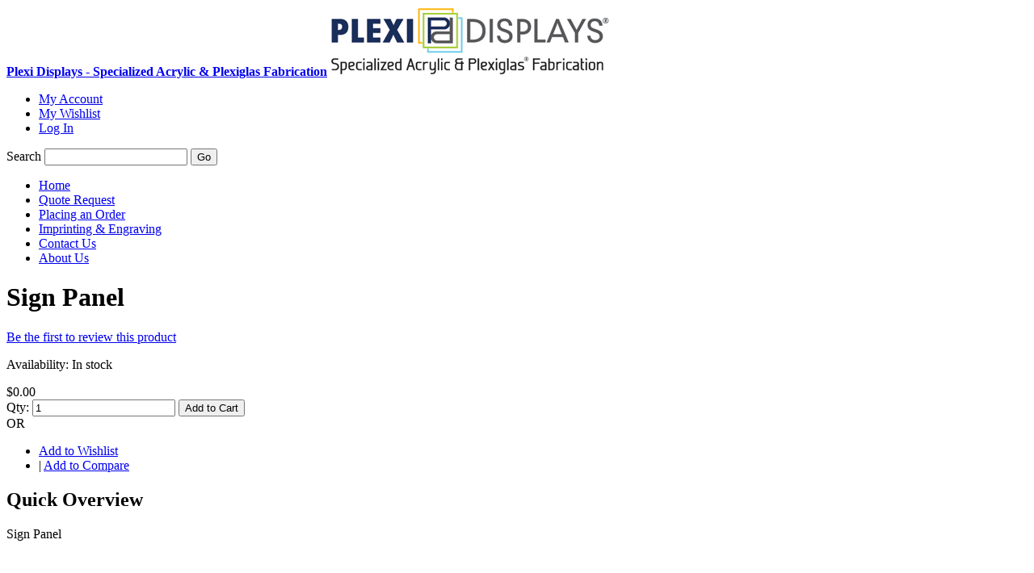

--- FILE ---
content_type: text/html; charset=UTF-8
request_url: https://plexidisplays.com/sign-panel.html
body_size: 4734
content:
<!DOCTYPE html PUBLIC "-//W3C//DTD XHTML 1.0 Strict//EN" "http://www.w3.org/TR/xhtml1/DTD/xhtml1-strict.dtd">
<html xmlns="http://www.w3.org/1999/xhtml" xml:lang="en" lang="en">
<head>
<meta http-equiv="Content-Type" content="text/html; charset=utf-8" />
<title>Sign Panel</title>
<meta name="description" content="Sign Panel" />
<meta name="keywords" content="Acrylic, Plexiglas, Awards, Displays, Custom, Printing, Engraving" />
<meta name="robots" content="INDEX,FOLLOW" />
<link rel="icon" href="https://plexidisplays.com/skin/frontend/default/plexi/favicon.ico" type="image/x-icon" />
<link rel="shortcut icon" href="https://plexidisplays.com/skin/frontend/default/plexi/favicon.ico" type="image/x-icon" />
<meta name="viewport" content="width=device-width, initial-scale=1">
<!--[if lt IE 7]>
<script type="text/javascript">
//<![CDATA[
    var BLANK_URL = 'https://plexidisplays.com/js/blank.html';
    var BLANK_IMG = 'https://plexidisplays.com/js/spacer.gif';
//]]>
</script>
<![endif]-->
<link rel="stylesheet" type="text/css" href="https://plexidisplays.com/js/calendar/calendar-win2k-1.css" />
<link rel="stylesheet" type="text/css" href="https://plexidisplays.com/skin/frontend/default/plexi/css/styles.css" media="all" />
<link rel="stylesheet" type="text/css" href="https://plexidisplays.com/skin/frontend/default/plexi/css/widgets.css" media="all" />
<link rel="stylesheet" type="text/css" href="https://plexidisplays.com/skin/frontend/default/plexi/css/print.css" media="print" />
<script type="text/javascript" src="https://plexidisplays.com/js/prototype/prototype.js"></script>
<script type="text/javascript" src="https://plexidisplays.com/js/lib/ccard.js"></script>
<script type="text/javascript" src="https://plexidisplays.com/js/lib/carousel-min.js"></script>
<script type="text/javascript" src="https://plexidisplays.com/js/prototype/validation.js"></script>
<script type="text/javascript" src="https://plexidisplays.com/js/scriptaculous/builder.js"></script>
<script type="text/javascript" src="https://plexidisplays.com/js/scriptaculous/effects.js"></script>
<script type="text/javascript" src="https://plexidisplays.com/js/scriptaculous/dragdrop.js"></script>
<script type="text/javascript" src="https://plexidisplays.com/js/scriptaculous/controls.js"></script>
<script type="text/javascript" src="https://plexidisplays.com/js/scriptaculous/slider.js"></script>
<script type="text/javascript" src="https://plexidisplays.com/js/varien/js.js"></script>
<script type="text/javascript" src="https://plexidisplays.com/js/varien/form.js"></script>
<script type="text/javascript" src="https://plexidisplays.com/js/varien/menu.js"></script>
<script type="text/javascript" src="https://plexidisplays.com/js/mage/translate.js"></script>
<script type="text/javascript" src="https://plexidisplays.com/js/mage/cookies.js"></script>
<script type="text/javascript" src="https://plexidisplays.com/js/varien/product.js"></script>
<script type="text/javascript" src="https://plexidisplays.com/js/varien/configurable.js"></script>
<script type="text/javascript" src="https://plexidisplays.com/js/calendar/calendar.js"></script>
<script type="text/javascript" src="https://plexidisplays.com/js/calendar/calendar-setup.js"></script>
<link rel="canonical" href="https://plexidisplays.com/sign-panel.html" />
<!--[if lt IE 8]>
<link rel="stylesheet" type="text/css" href="https://plexidisplays.com/skin/frontend/default/plexi/css/styles-ie.css" media="all" />
<![endif]-->
<!--[if lt IE 7]>
<script type="text/javascript" src="https://plexidisplays.com/js/lib/ds-sleight.js"></script>
<script type="text/javascript" src="https://plexidisplays.com/skin/frontend/base/default/js/ie6.js"></script>
<![endif]-->

<script type="text/javascript">
//<![CDATA[
optionalZipCountries = [];
//]]>
</script>
    <meta property="og:url" content="https://plexidisplays.com/sign-panel.html" />
    <meta property="og:type" content="product" />
    <meta property="og:title" content="Sign Panel" />
    <meta property="og:description" content="Sign Panel" />
            <meta property="og:image" content="https://plexidisplays.com/media/catalog/product/l/u/luxmosignrevised_1_1.jpg" />
    <script type="text/javascript">//<![CDATA[
        var Translator = new Translate([]);
        //]]></script><!--0ea22a0ac29abfc69d8cec5c0d205bef--></head>
<body class=" catalog-product-view catalog-product-view product-sign-panel">
<div class="shadow">
<div class="wrapper">
        <noscript>
        <div class="global-site-notice noscript">
            <div class="notice-inner">
                <p>
                    <strong>JavaScript seems to be disabled in your browser.</strong><br />
                    You must have JavaScript enabled in your browser to utilize the functionality of this website.                </p>
            </div>
        </div>
    </noscript>
    <div class="page">
        <div class="header-container">
    <div class="header">
                <a href="https://plexidisplays.com/" title="Plexi Displays - Specialized Acrylic & Plexiglas Fabrication" class="logo"><strong>Plexi Displays - Specialized Acrylic & Plexiglas Fabrication</strong><img src="https://plexidisplays.com/skin/frontend/default/plexi/images/plexi-logo.gif" alt="Plexi Displays - Specialized Acrylic & Plexiglas Fabrication" /></a>
            <div class="quick-access">
        <ul class="links">
                        <li class="first" ><a href="https://plexidisplays.com/customer/account/" title="My Account" >My Account</a></li>
                                <li ><a href="https://plexidisplays.com/wishlist/" title="My Wishlist" >My Wishlist</a></li>
                                <li class=" last" ><a href="https://plexidisplays.com/customer/account/login/" title="Log In" >Log In</a></li>
            </ul>
	<p><form id="search_mini_form" action="https://plexidisplays.com/catalogsearch/result/" method="get">
    <div class="form-search">
        <label for="search">Search</label>
        <input id="search" type="text" name="q" value="" class="input-text" />
        <button type="submit" title="Go" class="button"><span><span>Go</span></span></button>
        <div id="search_autocomplete" class="search-autocomplete"></div>
        <script type="text/javascript">
        //<![CDATA[
            var searchForm = new Varien.searchForm('search_mini_form', 'search', 'Search entire store...');
            searchForm.initAutocomplete('https://plexidisplays.com/catalogsearch/ajax/suggest/', 'search_autocomplete');
        //]]>
        </script>
    </div>
</form>
</p>
    </div>
	<div class="clear"></div>    </div>
        	<div class="nav">
		<ul id="nav">
			<li class="level0 nav-https:--plexidisplays.com first">
<a href="https://plexidisplays.com"><span>Home</span></a>
</li>
<li class="level0 nav-https:--plexidisplays.com-quote-request">
<a href="https://plexidisplays.com/quote-request"><span>Quote Request</span></a>
</li>
<li class="level0 nav-https:--plexidisplays.com-order-form">
<a href="https://plexidisplays.com/order-form"><span>Placing an Order</span></a>
</li>
<li class="level0 nav-https:--plexidisplays.com-imprinting-and-engraving">
<a href="https://plexidisplays.com/imprinting-and-engraving"><span>Imprinting &amp; Engraving</span></a>
</li>
<li class="level0 nav-https:--plexidisplays.com-contacts-">
<a href="https://plexidisplays.com/contacts/"><span>Contact Us</span></a>
</li>
<li class="level0 nav-https:--plexidisplays.com-about-us last">
<a href="https://plexidisplays.com/about-us"><span>About Us</span></a>
</li>
		</ul>
	</div>

    </div>
        <div class="main-container col2-left-layout">
            <div class="main">
                                <div class="col-main">
                                        <script type="text/javascript">
    var optionsPrice = new Product.OptionsPrice([]);
</script>
<div id="messages_product_view"></div>
<div class="product-view">
    <div class="product-essential">
    <form action="https://plexidisplays.com/checkout/cart/add/uenc/aHR0cHM6Ly9wbGV4aWRpc3BsYXlzLmNvbS9zaWduLXBhbmVsLmh0bWw_X19fU0lEPVU,/product/955/form_key/4lq4PYF0RdMtJ7OK/" method="post" id="product_addtocart_form">
        <div class="no-display">
            <input type="hidden" name="product" value="955" />
            <input type="hidden" name="related_product" id="related-products-field" value="" />
        </div>

        <div class="product-shop">
            <div class="product-name">
                <h1>Sign Panel</h1>
            </div>

            
                <p class="no-rating"><a href="https://plexidisplays.com/review/product/list/id/955/#review-form">Be the first to review this product</a></p>
                        
            <p class="availability in-stock">Availability: <span>In stock</span></p>
    

                        
    <div class="price-box">
                                                                <span class="regular-price" id="product-price-955">
                                            <span class="price">$0.00</span>                                    </span>
                        
        </div>

            
            
                            <div class="add-to-box">
                                                <div class="add-to-cart">
                <label for="qty">Qty:</label>
        <input type="text" name="qty" id="qty" maxlength="12" value="1" title="Qty" class="input-text qty" />
                <button type="button" title="Add to Cart" id="product-addtocart-button" class="button btn-cart" onclick="productAddToCartForm.submit(this)"><span><span>Add to Cart</span></span></button>
            </div>
                                                    <span class="or">OR</span>
                                                                

<ul class="add-to-links">
    <li><a href="https://plexidisplays.com/wishlist/index/add/product/955/form_key/4lq4PYF0RdMtJ7OK/" onclick="productAddToCartForm.submitLight(this, this.href); return false;" class="link-wishlist">Add to Wishlist</a></li>
    <li><span class="separator">|</span> <a href="https://plexidisplays.com/catalog/product_compare/add/product/955/uenc/aHR0cHM6Ly9wbGV4aWRpc3BsYXlzLmNvbS9zaWduLXBhbmVsLmh0bWw,/form_key/4lq4PYF0RdMtJ7OK/" class="link-compare">Add to Compare</a></li>
</ul>
                </div>
                        
                            <div class="short-description">
                    <h2>Quick Overview</h2>
                    <div class="std">Sign Panel</div>
                </div>
            
                        
        </div>

        <div class="product-img-box">
            <p class="product-image product-image-zoom">
    <img id="image" src="https://plexidisplays.com/media/catalog/product/cache/1/image/9df78eab33525d08d6e5fb8d27136e95/l/u/luxmosignrevised_1_1.jpg" alt="Sign Panel" title="Sign Panel" /></p>
<p class="zoom-notice" id="track_hint">Double click on above image to view full picture</p>
<div class="zoom">
    <img id="zoom_out" src="https://plexidisplays.com/skin/frontend/default/plexi/images/slider_btn_zoom_out.gif" alt="Zoom Out" title="Zoom Out" class="btn-zoom-out" />
    <div id="track">
        <div id="handle"></div>
    </div>
    <img id="zoom_in" src="https://plexidisplays.com/skin/frontend/default/plexi/images/slider_btn_zoom_in.gif" alt="Zoom In" title="Zoom In" class="btn-zoom-in" />
</div>
<script type="text/javascript">
//<![CDATA[
    Event.observe(window, 'load', function() {
        product_zoom = new Product.Zoom('image', 'track', 'handle', 'zoom_in', 'zoom_out', 'track_hint');
    });
//]]>
</script>
<div class="more-views">
    <h2>More Views</h2>
    <ul>
            <li>
            <a href="#" onclick="popWin('https://plexidisplays.com/catalog/product/gallery/id/955/image/1115/', 'gallery', 'width=300,height=300,left=0,top=0,location=no,status=yes,scrollbars=yes,resizable=yes'); return false;" title=""><img src="https://plexidisplays.com/media/catalog/product/cache/1/thumbnail/66x/9df78eab33525d08d6e5fb8d27136e95/l/u/luxmosignrevised_1_1.jpg" width="66" height="66" alt="" /></a>
        </li>
            <li>
            <a href="#" onclick="popWin('https://plexidisplays.com/catalog/product/gallery/id/955/image/1095/', 'gallery', 'width=300,height=300,left=0,top=0,location=no,status=yes,scrollbars=yes,resizable=yes'); return false;" title=""><img src="https://plexidisplays.com/media/catalog/product/cache/1/thumbnail/66x/9df78eab33525d08d6e5fb8d27136e95/g/a/galaxy_theatres_panel_1.jpg" width="66" height="66" alt="" /></a>
        </li>
            <li>
            <a href="#" onclick="popWin('https://plexidisplays.com/catalog/product/gallery/id/955/image/1114/', 'gallery', 'width=300,height=300,left=0,top=0,location=no,status=yes,scrollbars=yes,resizable=yes'); return false;" title=""><img src="https://plexidisplays.com/media/catalog/product/cache/1/thumbnail/66x/9df78eab33525d08d6e5fb8d27136e95/p/d/pd_image_021.jpg" width="66" height="66" alt="" /></a>
        </li>
        </ul>
</div>
        </div>

        <div class="clearer"></div>
            </form>
    <script type="text/javascript">
    //<![CDATA[
        var productAddToCartForm = new VarienForm('product_addtocart_form');
        productAddToCartForm.submit = function(button, url) {
            if (this.validator.validate()) {
                var form = this.form;
                var oldUrl = form.action;

                if (url) {
                   form.action = url;
                }
                var e = null;
                try {
                    this.form.submit();
                } catch (e) {
                }
                this.form.action = oldUrl;
                if (e) {
                    throw e;
                }

                if (button && button != 'undefined') {
                    button.disabled = true;
                }
            }
        }.bind(productAddToCartForm);

        productAddToCartForm.submitLight = function(button, url){
            if(this.validator) {
                var nv = Validation.methods;
                delete Validation.methods['required-entry'];
                delete Validation.methods['validate-one-required'];
                delete Validation.methods['validate-one-required-by-name'];
                if (this.validator.validate()) {
                    if (url) {
                        this.form.action = url;
                    }
                    this.form.submit();
                }
                Object.extend(Validation.methods, nv);
            }
        }.bind(productAddToCartForm);
    //]]>
    </script>
    </div>

    <div class="product-collateral">
        <ul class="product-tabs">
                        <li id="product_tabs_description" class=" active first"><a href="#">Product Description</a></li>
                                                </ul>
            <div class="product-tabs-content" id="product_tabs_description_contents">    <h2>Details</h2>
    <div class="std">
        Sign Panel    </div>
</div>
                <script type="text/javascript">
//<![CDATA[
Varien.Tabs = Class.create();
Varien.Tabs.prototype = {
  initialize: function(selector) {
    var self=this;
    $$(selector+' a').each(this.initTab.bind(this));
  },

  initTab: function(el) {
      el.href = 'javascript:void(0)';
      if ($(el.parentNode).hasClassName('active')) {
        this.showContent(el);
      }
      el.observe('click', this.showContent.bind(this, el));
  },

  showContent: function(a) {
    var li = $(a.parentNode), ul = $(li.parentNode);
    ul.select('li', 'ol').each(function(el){
      var contents = $(el.id+'_contents');
      if (el==li) {
        el.addClassName('active');
        contents.show();
      } else {
        el.removeClassName('active');
        contents.hide();
      }
    });
  }
}
new Varien.Tabs('.product-tabs');
//]]>
</script>
            </div>
</div>

<script type="text/javascript">
    var lifetime = 3600;
    var expireAt = Mage.Cookies.expires;
    if (lifetime > 0) {
        expireAt = new Date();
        expireAt.setTime(expireAt.getTime() + lifetime * 1000);
    }
    Mage.Cookies.set('external_no_cache', 1, expireAt);
</script>
                </div>
                <div class="col-left sidebar">
			

<div class="block">
<h2>Categories</h2>
<ul id="nav_category" class="nav_category">
			<li class="level0 nav-1">
<a href="https://plexidisplays.com/blocks.html">
<span>Acrylic Block</span>
</a>
</li>			<li class="level0 nav-2">
<a href="https://plexidisplays.com/3-d.html">
<span>Architectural Signs &amp; 3-D Logos</span>
</a>
</li>			<li class="level0 nav-3">
<a href="https://plexidisplays.com/accessories.html">
<span>Accessories</span>
</a>
</li>			<li class="level0 nav-4">
<a href="https://plexidisplays.com/awards.html">
<span>Awards &amp; Bases</span>
</a>
</li>			<li class="level0 nav-5">
<a href="https://plexidisplays.com/ballot-boxes.html">
<span>Ballot Boxes</span>
</a>
</li>			<li class="level0 nav-6">
<a href="https://plexidisplays.com/countertop-displays.html">
<span>Countertop Displays</span>
</a>
</li>			<li class="level0 nav-7">
<a href="https://plexidisplays.com/custom-acrylic-fabrication.html">
<span>Custom Acrylic Fabrication</span>
</a>
</li>			<li class="level0 nav-8">
<a href="https://plexidisplays.com/display-cases-bins.html">
<span>Display Cases &amp; Bins</span>
</a>
</li>			<li class="level0 nav-9">
<a href="https://plexidisplays.com/easels-signs.html">
<span>Easels &amp; Signs</span>
</a>
</li>			<li class="level0 nav-10">
<a href="https://plexidisplays.com/everything-else.html">
<span>Everything Else</span>
</a>
</li>			<li class="level0 nav-11">
<a href="https://plexidisplays.com/food-bulk-dispensers.html">
<span>Food &amp; Bulk Dispensers</span>
</a>
</li>			<li class="level0 nav-12">
<a href="https://plexidisplays.com/furniture.html">
<span>Furniture </span>
</a>
</li>			<li class="level0 nav-13">
<a href="https://plexidisplays.com/imprinting-engraving.html">
<span>Imprinting &amp; Engraving</span>
</a>
</li>			<li class="level0 nav-14">
<a href="https://plexidisplays.com/jewelry-displays.html">
<span>Jewelry Displays</span>
</a>
</li>			<li class="level0 nav-15">
<a href="https://plexidisplays.com/lighted-bases.html">
<span>Lighted Bases</span>
</a>
</li>			<li class="level0 nav-16">
<a href="https://plexidisplays.com/literature-holders.html">
<span>Literature Holders</span>
</a>
</li>			<li class="level0 nav-17">
<a href="https://plexidisplays.com/plaques-u-folds.html">
<span>Certificates &amp; U-Folds</span>
</a>
</li>			<li class="level0 nav-18">
<a href="https://plexidisplays.com/podium-pedestals.html">
<span>Podium &amp; Pedestals</span>
</a>
</li>			<li class="level0 nav-19">
<a href="https://plexidisplays.com/risers.html">
<span>Risers</span>
</a>
</li>			<li class="level0 nav-20">
<a href="https://plexidisplays.com/slat-wall-displays.html">
<span>Slat Wall Displays</span>
</a>
</li>			<li class="level0 nav-21">
<a href="https://plexidisplays.com/sport-cases.html">
<span>Sport Cases</span>
</a>
</li>	</ul>
</div>
<div class="block">
	<ul id="nav_category" class="nav_category">
	<li><a href="/Plexi_Displays_Catalog.pdf">Download Full Catalog PDF</a></li>
	</ul>
</div>
 
		</div>
            </div>
        </div><div class="clear"></div>
        <div class="footer-container">
    <div class="footer">
                <div class="f-right">
		<address>&copy; 2011-2013 Plexi Displays. All Rights Reserved. JS.</address>
            <!--<img src="https://plexidisplays.com/skin/frontend/default/plexi/images/media/footer_callout.png" class="footer-callout" alt="" />
            -->
        </div>
        <div class="f-left">
            <ul>
<li><a href="/about-us">About Us</a></li>
</ul>            <ul class="links">
                        <li class="first" ><a href="https://plexidisplays.com/catalog/seo_sitemap/category/" title="Site Map" >Site Map</a></li>
                                <li ><a href="https://plexidisplays.com/catalogsearch/term/popular/" title="Search Terms" >Search Terms</a></li>
                                <li ><a href="https://plexidisplays.com/catalogsearch/advanced/" title="Advanced Search" >Advanced Search</a></li>
                                <li class=" last" ><a href="https://plexidisplays.com/contacts/" title="Contact Us" >Contact Us</a></li>
            </ul>
            <!--<form action="https://plexidisplays.com/newsletter/subscriber/new/" method="post" id="newsletter-validate-detail">
    <div class="form-subscribe">
        <label for="newsletter">Newsletter Sign-up:</label>
        <div class="input-box">
           <input type="text" name="email" id="newsletter" title="Sign up for our newsletter" class="input-text required-entry validate-email" />
        </div>
        <button type="submit" title="Submit" class="button"><span><span>Submit</span></span></button>
    </div>
</form>
<script type="text/javascript">
//<![CDATA[
    var newsletterSubscriberFormDetail = new VarienForm('newsletter-validate-detail');
    new Varien.searchForm('newsletter-validate-detail', 'newsletter', 'Enter your email address');
//]]>
</script>
            <p class="bugs">Help Us to Keep Magento Healthy - <a href="http://www.magentocommerce.com/bug-tracking" onclick="this.target='_blank'"><strong>Report All Bugs</strong></a> (ver. 1.9.4.4)</p>-->
        </div>
    </div>
</div>


            </div>
</div>
</div>
</body>
</html>
